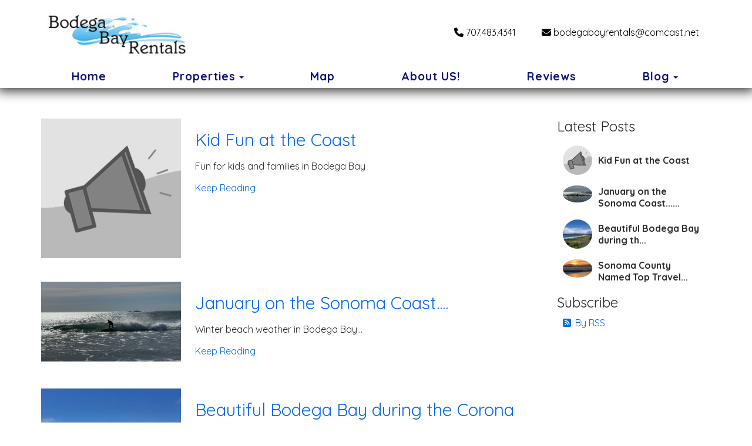

--- FILE ---
content_type: text/html; charset=utf-8
request_url: https://www.bodegabayrentals.net/blog
body_size: 30781
content:

<!DOCTYPE html>
<html lang="en" class="blogindex page-573948593">
<head prefix="og: http://ogp.me/ns# fb: http://ogp.me/ns/fb#">
    <meta charset="utf-8" />
        <meta name="viewport" content="width=device-width, initial-scale=1.0">
    <title>Blog - Bodega Bay Rentals, LLC</title>
    <meta property="og:site_name" content="Bodega Bay Rentals, LLC" />
        <meta property="og:title" content="Blog" />
    

<style>
    :root{
        --main-font: Quicksand;
        --heading-font: Quicksand;
        --text-color: #2e2c2c;
        --primary-color: #0d3aa3;
        --heading-color: #292727;
        --muted-text-color: #414e6b;
        --link-color: #096beb;
        --heading-link-color: #0d3aa3;
    }
</style>
<link href="https://fonts.googleapis.com/css2?family=Quicksand:wght@300;400;700" rel="stylesheet" />

        <link type="text/css" rel="stylesheet" href="https://cdn.orez.io/hc/content/sitebundle.min.css?v=3e6a31c8f1f9bd9c642e48b8b14a3c9c66dfedd8" />
            <style>
            /*BeginTemplate*/ .header-links .header-links-social { margin-right: 15px; margin-left: 15px; font-size: 1.3em; } .header-links-menu a { text-transform: none !important; font-weight: 800 !important; font-size: 1.2em; } @media (min-width: 1200px) { .section-right .header-links a { margin-right: 15px; margin-left: 15px; } }/*EndTemplate*/
        </style>

        <link rel="canonical" href="https://www.bodegabayrentals.net/blog" />
        <meta property="og:url" content="https://www.bodegabayrentals.net/blog" />

    

    
        <link rel="icon" href="https://uc.orez.io/f/494ed2e8276747709aec055c59f70449" />
        <link rel="shortcut icon" href="https://uc.orez.io/f/494ed2e8276747709aec055c59f70449" />
    <meta name="generator" content="OwnerRez" />
    
</head>
<body>
    <div class="header-container navbar-fixed-top" id="header-bar">
            <div class="visible-lg">
                

    <style>
        #header-line-331e55c5-9bda-4782-aba6-a059083d2571 {
            --line-padding: 15px;
            --bg-color: rgba(255, 255, 255, 1);
                
                --text-color: rgba(0, 0, 0, 1);
                --link-color: rgba(0, 0, 0, 1);
                
                        --button-color: var(--text-color);
            --button-bg-color: transparent;
            --button-color-hover: var(--bg-color);
            --button-padding: 15px;
            --line-bg-image: none;
        }
        #header-line-b58b480f-66f9-4589-bd4b-a53a2daf8184 {
            --line-padding: 5px;
            --bg-color: rgba(255, 255, 255, 1);
                
                --text-color: rgba(10, 19, 125, 1);
                --link-color: rgba(10, 19, 125, 1);
                
                        --button-color: var(--text-color);
            --button-bg-color: transparent;
            --button-color-hover: var(--bg-color);
            --button-padding: 15px;
            --line-bg-image: none;
        }
    </style>

<div class="header header-desktop" id="header-13901">

        <div id="header-line-331e55c5-9bda-4782-aba6-a059083d2571" class="header-line-container" style="z-index:1">
            <div class="container">
                <div class="header-line">
    <div class="header-line-section section-left">

<div class="header-logo">
    <a href="/" class="navbar-brand has-brand-image" title="Bodega Bay Rentals, LLC" style="background-image:url(&#39;https://uc.orez.io/f/5debb96a710145d1b72b6a466b4d27ea&#39;)">
    </a>
</div>    </div>
                                            <div class="header-line-section section-right section-links">

<div class="header-links">
    <ul class="list-inline">
                <li class="header-links-profilephone">
                    <a href="tel:(707) 483-4341">
<i class="fas fa-phone"></i>707.483.4341
                    </a>
                </li>
                <li class="header-links-profileemail">
                    <a href="mailto:bodegabayrentals@comcast.net">
<i class="fas fa-envelope"></i>bodegabayrentals@comcast.net
                    </a>
                </li>
    </ul>
</div>

    </div>
                </div>
            </div>
        </div>
        <div id="header-line-b58b480f-66f9-4589-bd4b-a53a2daf8184" class="header-line-container shadow">
            <div class="container">
                <div class="header-line">
                        <div class="header-line-section section-center">

<div class="header-links">
    <ul class="list-inline">
                <li class="header-links-menu first">
                    <a href="/">Home</a>
                </li>
            <li class="dropdown header-links-menu">
                    <a href="/properties" style="display:inline-block;padding-right:0px;">Properties</a>
                    <a class="dropdown-toggle" data-toggle="dropdown" href="#" style="display:inline-block;">
                        <span class="border-line"></span>
                        <b class="caret"></b>
                        <span class="sr-only">Toggle Dropdown</span>
                    </a>
                <ul class="dropdown-menu">

                                <li><a href="/gull-harbour-orp5b36281x">Gull Harbour</a></li>
                                <li><a href="/pacific-view-orp5b36282x">Pacific View</a></li>
                </ul>
            </li>
                <li class="header-links-menu">
                    <a href="/map">Map</a>
                </li>
                <li class="header-links-menu">
                    <a href="/about-us--573949000">About US!</a>
                </li>
                <li class="header-links-menu">
                    <a href="/reviews">Reviews</a>
                </li>
                <li class="dropdown active header-links-menu last">
                        <a href="/blog" style="display:inline-block;padding-right:0px;">Blog</a>
                        <a class="dropdown-toggle" data-toggle="dropdown" href="#" style="display:inline-block;">
                            <span class="border-line"></span>
                            <b class="caret"></b>
                            <span class="sr-only">Toggle Dropdown</span>
                        </a>
                        <ul class="dropdown-menu">
                                <li>
                                    <a href="/blog/kid-fun-at-the-coast">Kid Fun at the Coast</a>
                                </li>
                                <li>
                                    <a href="/blog/january-on-the-sonoma-coast">January on the Sonoma Coast......</a>
                                </li>
                                <li>
                                    <a href="/blog/beautiful-bodega-bay-during-the-corona-virus">Beautiful Bodega Bay during th...</a>
                                </li>
                                <li>
                                    <a href="/blog/sonoma-county-named-top-travel-destination-in-the-world">Sonoma County Named Top Travel...</a>
                                </li>

                        </ul>
                    </li>
    </ul>
</div>

    </div>
                                    </div>
            </div>
        </div>
</div>


            </div>
            <div class="visible-md">
                

    <style>
        #header-line-95e5951f-b7f2-4493-95ef-3abc3ae5a5cb {
            --line-padding: 15px;
            --bg-color: rgba(255, 255, 255, 1);
                
                --text-color: rgba(0, 0, 0, 1);
                --link-color: rgba(0, 0, 0, 1);
                
                        --button-color: var(--text-color);
            --button-bg-color: transparent;
            --button-color-hover: var(--bg-color);
            --button-padding: 15px;
            --line-bg-image: none;
        }
        #header-line-c13d03b8-1951-434b-b73b-d0d5829c172e {
            --line-padding: 5px;
            --bg-color: rgba(255, 255, 255, 1);
                
                --text-color: rgba(0, 0, 0, 1);
                --link-color: rgba(0, 0, 0, 1);
                
                        --button-color: var(--text-color);
            --button-bg-color: transparent;
            --button-color-hover: var(--bg-color);
            --button-padding: 15px;
            --line-bg-image: none;
        }
    </style>

<div class="header header-tablet" id="header-13902">

        <div id="header-line-95e5951f-b7f2-4493-95ef-3abc3ae5a5cb" class="not-sticky-top header-line-container" style="z-index:1">
            <div class="container">
                <div class="header-line">
    <div class="header-line-section section-left">

<div class="header-logo">
    <a href="/" class="navbar-brand has-brand-image" title="Bodega Bay Rentals, LLC" style="background-image:url(&#39;https://uc.orez.io/f/5debb96a710145d1b72b6a466b4d27ea&#39;)">
    </a>
</div>    </div>
                                            <div class="header-line-section section-right section-links">

<div class="header-links">
    <ul class="list-inline">
                <li class="header-links-profileemail">
                    <a href="mailto:bodegabayrentals@comcast.net">
<i class="fas fa-envelope"></i>Email
                    </a>
                </li>
                <li class="header-links-profilephone">
                    <a href="tel:(707) 483-4341">
<i class="fas fa-phone"></i>Phone
                    </a>
                </li>
    </ul>
</div>

    </div>
                </div>
            </div>
        </div>
        <div id="header-line-c13d03b8-1951-434b-b73b-d0d5829c172e" class="header-line-container shadow">
            <div class="container">
                <div class="header-line">
                        <div class="header-line-section section-center section-links">

<div class="header-links">
    <ul class="list-inline">
                        <li class="header-link-menu">
                            <a class="btn btn-default header-menu-toggle collapsed" data-toggle="collapse" data-target="#header-menu-tablet-container">
                                <i class="glyphicon glyphicon-align-justify"></i>
                                <span class="sr-only">Toggle navigation</span>
                            </a>
                            <div id="header-menu-tablet-container" class="header-menu-container collapse">
                                <ul>
                                                    <li class="header-links-menu first">
                    <a href="/">Home</a>
                </li>
            <li class="dropdown header-links-menu">
                    <a href="/properties" style="display:inline-block;padding-right:0px;">Properties</a>
                    <a class="dropdown-toggle" data-toggle="dropdown" href="#" style="display:inline-block;">
                        <span class="border-line"></span>
                        <b class="caret"></b>
                        <span class="sr-only">Toggle Dropdown</span>
                    </a>
                <ul class="dropdown-menu">

                                <li><a href="/gull-harbour-orp5b36281x">Gull Harbour</a></li>
                                <li><a href="/pacific-view-orp5b36282x">Pacific View</a></li>
                </ul>
            </li>
                <li class="header-links-menu">
                    <a href="/map">Map</a>
                </li>
                <li class="header-links-menu">
                    <a href="/about-us--573949000">About US!</a>
                </li>
                <li class="header-links-menu">
                    <a href="/reviews">Reviews</a>
                </li>
                <li class="dropdown active header-links-menu last">
                        <a href="/blog" style="display:inline-block;padding-right:0px;">Blog</a>
                        <a class="dropdown-toggle" data-toggle="dropdown" href="#" style="display:inline-block;">
                            <span class="border-line"></span>
                            <b class="caret"></b>
                            <span class="sr-only">Toggle Dropdown</span>
                        </a>
                        <ul class="dropdown-menu">
                                <li>
                                    <a href="/blog/kid-fun-at-the-coast">Kid Fun at the Coast</a>
                                </li>
                                <li>
                                    <a href="/blog/january-on-the-sonoma-coast">January on the Sonoma Coast......</a>
                                </li>
                                <li>
                                    <a href="/blog/beautiful-bodega-bay-during-the-corona-virus">Beautiful Bodega Bay during th...</a>
                                </li>
                                <li>
                                    <a href="/blog/sonoma-county-named-top-travel-destination-in-the-world">Sonoma County Named Top Travel...</a>
                                </li>

                        </ul>
                    </li>

                                </ul>
                            </div>
                        </li>
    </ul>
</div>

    </div>
                                    </div>
            </div>
        </div>
</div>


            </div>
            <div class="visible-xs visible-sm">
                

    <style>
        #header-line-fe33079d-6b05-4ccf-8d58-bbde68b84733 {
            --line-padding: 5px;
            --bg-color: rgba(255, 255, 255, 1);
                
                --text-color: rgba(0, 0, 0, 1);
                --link-color: rgba(0, 0, 0, 1);
                
                        --button-color: var(--text-color);
            --button-bg-color: transparent;
            --button-color-hover: var(--bg-color);
            --button-padding: 15px;
            --line-bg-image: none;
        }
        #header-line-107fcc13-fe36-48fc-8bf6-e9f60afe63fa {
            --line-padding: 5px;
            --bg-color: rgba(255, 255, 255, 1);
                
                --text-color: rgba(0, 0, 0, 1);
                --link-color: rgba(0, 0, 0, 1);
                
                        --button-color: var(--text-color);
            --button-bg-color: transparent;
            --button-color-hover: var(--bg-color);
            --button-padding: 15px;
            --line-bg-image: none;
        }
    </style>

<div class="header header-phone" id="header-13903">

        <div id="header-line-fe33079d-6b05-4ccf-8d58-bbde68b84733" class="not-sticky-top header-line-container" style="z-index:1">
            <div class="container">
                <div class="header-line">
    <div class="header-line-section section-left">

<div class="header-logo">
    <a href="/" class="navbar-brand has-brand-image" title="Bodega Bay Rentals, LLC" style="background-image:url(&#39;https://uc.orez.io/f/5debb96a710145d1b72b6a466b4d27ea&#39;)">
    </a>
</div>    </div>
                                            <div class="header-line-section section-right section-links">

<div class="header-links">
    <ul class="list-inline">
                <li class="header-links-profileemail">
                    <a href="mailto:bodegabayrentals@comcast.net">
<i class="fas fa-envelope"></i>Email
                    </a>
                </li>
                <li class="header-links-profilephone">
                    <a href="tel:(707) 483-4341">
<i class="fas fa-phone"></i>Phone
                    </a>
                </li>
    </ul>
</div>

    </div>
                </div>
            </div>
        </div>
        <div id="header-line-107fcc13-fe36-48fc-8bf6-e9f60afe63fa" class="not-sticky-top header-line-container">
            <div class="container">
                <div class="header-line">
                        <div class="header-line-section section-center section-links">

<div class="header-links">
    <ul class="list-inline">
                        <li class="header-link-menu">
                            <a class="btn btn-default header-menu-toggle collapsed" data-toggle="collapse" data-target="#header-menu-phone-container">
                                <i class="glyphicon glyphicon-align-justify"></i>
                                <span class="sr-only">Toggle navigation</span>
                            </a>
                            <div id="header-menu-phone-container" class="header-menu-container collapse">
                                <ul>
                                                    <li class="header-links-menu first">
                    <a href="/">Home</a>
                </li>
            <li class="dropdown header-links-menu">
                    <a href="/properties" style="display:inline-block;padding-right:0px;">Properties</a>
                    <a class="dropdown-toggle" data-toggle="dropdown" href="#" style="display:inline-block;">
                        <span class="border-line"></span>
                        <b class="caret"></b>
                        <span class="sr-only">Toggle Dropdown</span>
                    </a>
                <ul class="dropdown-menu">

                                <li><a href="/gull-harbour-orp5b36281x">Gull Harbour</a></li>
                                <li><a href="/pacific-view-orp5b36282x">Pacific View</a></li>
                </ul>
            </li>
                <li class="header-links-menu">
                    <a href="/map">Map</a>
                </li>
                <li class="header-links-menu">
                    <a href="/about-us--573949000">About US!</a>
                </li>
                <li class="header-links-menu">
                    <a href="/reviews">Reviews</a>
                </li>
                <li class="dropdown active header-links-menu last">
                        <a href="/blog" style="display:inline-block;padding-right:0px;">Blog</a>
                        <a class="dropdown-toggle" data-toggle="dropdown" href="#" style="display:inline-block;">
                            <span class="border-line"></span>
                            <b class="caret"></b>
                            <span class="sr-only">Toggle Dropdown</span>
                        </a>
                        <ul class="dropdown-menu">
                                <li>
                                    <a href="/blog/kid-fun-at-the-coast">Kid Fun at the Coast</a>
                                </li>
                                <li>
                                    <a href="/blog/january-on-the-sonoma-coast">January on the Sonoma Coast......</a>
                                </li>
                                <li>
                                    <a href="/blog/beautiful-bodega-bay-during-the-corona-virus">Beautiful Bodega Bay during th...</a>
                                </li>
                                <li>
                                    <a href="/blog/sonoma-county-named-top-travel-destination-in-the-world">Sonoma County Named Top Travel...</a>
                                </li>

                        </ul>
                    </li>

                                </ul>
                            </div>
                        </li>
    </ul>
</div>

    </div>
                                    </div>
            </div>
        </div>
</div>


            </div>
    </div>
    
    

    <div id="content" class="container">
        <div class="body-content">
            




<div class="row support-container support-container-sidebar-right support-container-no-borders">
    <div class="col-xs-12 col-lg-9">
        




        <article id="91" class="blog-91 blog-article has-post-thumbnail" itemscope="itemscope">
            <div class="blog-image">
                <a href="/blog/kid-fun-at-the-coast" title="91">
                    <picture>
                        <source media="(max-width: 480px)" srcset="https://www.bodegabayrentals.net/content/Images/Blog/teaser-default.png" />
                        <img width="270" height="270" src="https://www.bodegabayrentals.net/content/Images/Blog/teaser-default.png" alt="" itemprop="image" />
                    </picture>
                </a>
            </div>
            <div class="blog-container">
                <header>
                    <h2 class="blog-title" itemprop="headline">
                        <i style="color:#57ae57" class="far fa-newspaper icon"></i>
                        <a href="/blog/kid-fun-at-the-coast" title="Kid Fun at the Coast" rel="bookmark">
                            Kid Fun at the Coast
                        </a>
                    </h2>
                </header>
                <div>
                    <div class="blog-content" itemprop="text">
                        <p>Fun for kids and families in Bodega Bay</p>
                        <p>
                            <a href="/blog/kid-fun-at-the-coast" class="more-link">Keep Reading</a>
                        </p>
                    </div>
                </div>
            </div>
        </article>
        <article id="90" class="blog-90 blog-article has-post-thumbnail" itemscope="itemscope">
            <div class="blog-image">
                <a href="/blog/january-on-the-sonoma-coast" title="90">
                    <picture>
                        <source media="(max-width: 480px)" srcset="https://uc.orez.io/f/1a8f7d158bd54246944b29d2455defd4" />
                        <img width="270" height="270" src="https://uc.orez.io/f/1a8f7d158bd54246944b29d2455defd4" alt="" itemprop="image" />
                    </picture>
                </a>
            </div>
            <div class="blog-container">
                <header>
                    <h2 class="blog-title" itemprop="headline">
                        <i style="color:#57ae57" class="far fa-newspaper icon"></i>
                        <a href="/blog/january-on-the-sonoma-coast" title="January on the Sonoma Coast...." rel="bookmark">
                            January on the Sonoma Coast....
                        </a>
                    </h2>
                </header>
                <div>
                    <div class="blog-content" itemprop="text">
                        <p>Winter beach weather in Bodega Bay...</p>
                        <p>
                            <a href="/blog/january-on-the-sonoma-coast" class="more-link">Keep Reading</a>
                        </p>
                    </div>
                </div>
            </div>
        </article>
        <article id="33" class="blog-33 blog-article has-post-thumbnail" itemscope="itemscope">
            <div class="blog-image">
                <a href="/blog/beautiful-bodega-bay-during-the-corona-virus" title="33">
                    <picture>
                        <source media="(max-width: 480px)" srcset="https://uc.orez.io/f/12c320fa49e84f5093584ede797ddfdb" />
                        <img width="270" height="270" src="https://uc.orez.io/f/12c320fa49e84f5093584ede797ddfdb" alt="" itemprop="image" />
                    </picture>
                </a>
            </div>
            <div class="blog-container">
                <header>
                    <h2 class="blog-title" itemprop="headline">
                        <i style="color:#57ae57" class="far fa-newspaper icon"></i>
                        <a href="/blog/beautiful-bodega-bay-during-the-corona-virus" title="Beautiful Bodega Bay during the Corona virus…." rel="bookmark">
                            Beautiful Bodega Bay during the Corona virus….
                        </a>
                    </h2>
                </header>
                <div>
                    <div class="blog-content" itemprop="text">
                        <p>

I was in Bodega Bay yesterday.  For those guests looking for places to visit that are still isolated from crowds, Bodega Bay is a wonderful alternative.  My pup and I took a beach walk (2 miles out/2 miles back) and the weather was WARM…hardly a...</p>
                        <p>
                            <a href="/blog/beautiful-bodega-bay-during-the-corona-virus" class="more-link">Keep Reading</a>
                        </p>
                    </div>
                </div>
            </div>
        </article>
        <article id="34" class="blog-34 blog-article has-post-thumbnail" itemscope="itemscope">
            <div class="blog-image">
                <a href="/blog/sonoma-county-named-top-travel-destination-in-the-world" title="34">
                    <picture>
                        <source media="(max-width: 480px)" srcset="https://uc.orez.io/f/dae42779aa2e40c6ba5bfcc75583514a" />
                        <img width="270" height="270" src="https://uc.orez.io/f/dae42779aa2e40c6ba5bfcc75583514a" alt="" itemprop="image" />
                    </picture>
                </a>
            </div>
            <div class="blog-container">
                <header>
                    <h2 class="blog-title" itemprop="headline">
                        <i style="color:#57ae57" class="far fa-newspaper icon"></i>
                        <a href="/blog/sonoma-county-named-top-travel-destination-in-the-world" title="Sonoma County Named Top Travel Destination in the World…." rel="bookmark">
                            Sonoma County Named Top Travel Destination in the World….
                        </a>
                    </h2>
                </header>
                <div>
                    <div class="blog-content" itemprop="text">
                        <p>

Does it get any better than that?!  Here is a link to the article in Sonoma Magazine.  Forbes Magazine & Frommer's Guidebooks have both named Sonoma County one of the best places to visit this year.  https://www.sonomamag.com/sonoma-county-named...</p>
                        <p>
                            <a href="/blog/sonoma-county-named-top-travel-destination-in-the-world" class="more-link">Keep Reading</a>
                        </p>
                    </div>
                </div>
            </div>
        </article>


    </div>
    <div class="col-lg-3 visible-lg">
        <div>
            <h3>Latest Posts</h3>
            <ul class="blog-latest-posts">
                    <li>
                        <a href="/blog/kid-fun-at-the-coast">
                            <img width="150" height="150" class="blog-image-thumbnail" src="https://www.bodegabayrentals.net/content/Images/Blog/teaser-default.png">
                            <div class="blog-title">Kid Fun at the Coast</div>
                        </a>
                    </li>
                    <li>
                        <a href="/blog/january-on-the-sonoma-coast">
                            <img width="150" height="150" class="blog-image-thumbnail" src="https://uc.orez.io/f/1a8f7d158bd54246944b29d2455defd4">
                            <div class="blog-title">January on the Sonoma Coast......</div>
                        </a>
                    </li>
                    <li>
                        <a href="/blog/beautiful-bodega-bay-during-the-corona-virus">
                            <img width="150" height="150" class="blog-image-thumbnail" src="https://uc.orez.io/f/12c320fa49e84f5093584ede797ddfdb">
                            <div class="blog-title">Beautiful Bodega Bay during th...</div>
                        </a>
                    </li>
                    <li>
                        <a href="/blog/sonoma-county-named-top-travel-destination-in-the-world">
                            <img width="150" height="150" class="blog-image-thumbnail" src="https://uc.orez.io/f/dae42779aa2e40c6ba5bfcc75583514a">
                            <div class="blog-title">Sonoma County Named Top Travel...</div>
                        </a>
                    </li>
            </ul>
            <h3>Subscribe</h3>
                <div class="blog-syndication">
                    <ul class="links">
                        <li><a rel="nofollow" href="/blog/rss"><i class="fas fa-rss-square"></i>By RSS</a></li>
                                                                                                                    </ul>
                </div>
        </div>
    </div>
</div>






        </div>
            <footer>
                <hr />
                <p style="text-align: center;">&copy; 2026 Bodega Bay Rentals, LLC &bull; <a href="tel:(707) 483-4341">(707) 483-4341</a> &bull; <a href="mailto:bodegabayrentals@comcast.net">bodegabayrentals@comcast.net</a></p>
            </footer>
    </div>
    
    

    <div class="requires-login show-if-login" style="display:none;padding: 10px 15px;background: #eee;border-top:1px solid #888;position: fixed;bottom: 0;left: 0;right: 0;font-weight: bold;text-align: center;z-index:1000" data-nosnippet>
        You're logged in to OwnerRez. Manage this site: &nbsp;
        <div class="btn-group">
                <a href="https://app.ownerrez.com/settings/hostedsites/573927610/pageedit/573948593" class="btn btn-default"><i class="fas fa-pencil-alt"> Edit Page</i></a>
            <a href="https://app.ownerrez.com/settings/hostedsites/573927610" class="btn btn-default"><i class="fas fa-cogs"> Edit Site</i></a>
                <a href="https://app.ownerrez.com/logout?site=573927610&page=573948593&property=" class="btn btn-default"><i class="fas fa-sign-out"></i> Logout</a>
        </div>
    </div>
    <script src="https://cdn.orez.io/hc/scripts/sitebundle.min.js?v=96617d914d167aeb1f19415ee4c40331af997f18"></script>
    <script>
        if (false)
            $("body:not(:has(.hero-carousel)) #content, .hero-carousel .carousel-caption").css({ "padding-top": $("#header-bar").height(), "margin-top": 0 });
        else
            $("body").css({ "padding-top": $("#header-bar").height() });
    </script>
    
    
    <script src="https://app.ownerrez.com/isloggedin.js?hostedSiteId=573927610"></script>
    <script>
        // https://jhildenbiddle.github.io/css-vars-ponyfill
        if (document.documentMode)
            $.getScript("https://cdn.jsdelivr.net/npm/css-vars-ponyfill@2", function () { cssVars(); });
    </script>
</body>
</html>
